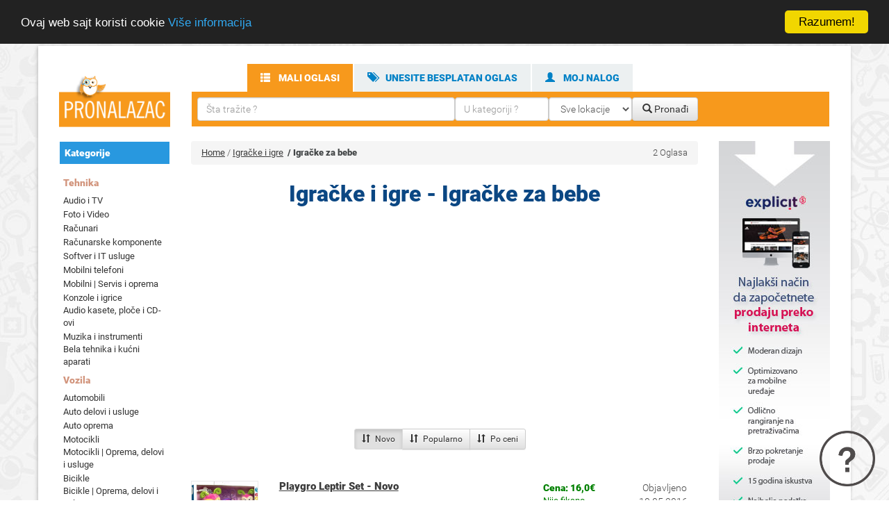

--- FILE ---
content_type: text/html; charset=UTF-8
request_url: http://www.pronalazac.com/subcategory--igracke-za-bebe
body_size: 6955
content:
<!doctype html>
<html lang="sr-RS">
<head>
	<meta charset="utf-8">
	<title>Igračke i igre - Igračke za bebe prodaja - oglasi novo</title>
	<meta name="description" content="Igračke i igre - Igračke za bebe"/>
	<meta name="keywords" content="Igračke za bebe, Igračke i igre"/>
	
	<link rel="prerender prefetch" href="http://www.pronalazac.com/subcategory--igracke-za-bebe">
	<link rel="icon" type="image/png" href="http://www.pronalazac.com/img/favicon.png" />
	<link rel="canonical" href="http://www.pronalazac.com/subcategory--igracke-za-bebe" />
	<meta name="author" content="Explicit Design" />
	<meta name="viewport" content="width=device-width,minimum-scale=1,initial-scale=1">
	<meta http-equiv="X-UA-Compatible" content="IE=edge">
	<link href="/css/bootstrap.css" rel="stylesheet" media="screen" />
	<link href="/css/bootstrap-theme.css" rel="stylesheet" media="screen" />
	<link href="/custom.css" rel="stylesheet" />
	
	<meta property="og:type" content="activity" />
	<meta property="og:title" content="Igračke i igre - Igračke za bebe" />
	<meta property="og:description" content="Igračke i igre - Igračke za bebe" />
	<meta property="og:image" content="http://www.pronalazac.com" />
	<meta property="og:url" content="http://www.pronalazac.com/subcategory--igracke-za-bebe" />
	<meta property="og:site_name" content="pronalazac.com" />
	
	<script type="text/javascript">
	    window.cookieconsent_options = {"message":"Ovaj web sajt koristi cookie","dismiss":"Razumem!","learnMore":"Više informacija","link":"/page--pravila","theme":"dark-top"};
	</script>
	<script type="text/javascript" src="/js/cookieconsent.min.js"></script>
</head>
<body>


<div class="container wrapper">

 
<div class="row header">

<div class="col-md-2 logo">
	<a href="http://www.pronalazac.com" title="Besplatni mali oglasi"><img src="/img/logo.png" alt="Besplatni mali oglasi" /></a>
</div> <!-- .md2 -->


<div class="col-md-10">
<div class="clearfix"></div>
<nav class="navbar navbar-default">

	<div class="navbar-header">
		<button type="button" class="navbar-toggle collapsed" data-toggle="collapse" data-target="#main_menu" aria-expanded="false">
			<span class="sr-only">Glavni meni i pretraga</span>
			<span class="icon-bar"></span>
			<span class="icon-bar"></span>
			<span class="icon-bar"></span>
		</button>
		<a class="navbar-brand visible-xs" href="#">Glavni meni i pretraga</a>
	</div>

	<div class="collapse navbar-collapse" id="main_menu">
		<div class="top-menu">
			<a href="/"><div class="home selected"><span class="glyphicon glyphicon-th-list"></span>MALI OGLASI</div></a>
			<a href="/insert-ad.php"><div class="insert-ad "><span class="glyphicon glyphicon-tags"></span>UNESITE BESPLATAN OGLAS</div></a>
			<a href="/user-login.php"><div class="myaccount "><span class="glyphicon glyphicon-user"></span>MOJ NALOG </div></a>
		</div>
		<div class="clearfix"></div>

		<div class="search">
		
			<form action="/search-results.php" method="get" name="searchform">
			
				<input type="text" class="form-control word" placeholder="Šta tražite ?" name="search">
				
				<input type="text" class="form-control category" id="autocomplete" name="category" placeholder="U kategoriji ?" />
				
				<!--
				<select class="form-control category" data-placeholder="Sve kategorije" tabindex="2" name="category">
					<option value="">Sve kategorije</option>
						<option value="1048">Alat > Akumulatorske šrafilice</option>
						<option value="1056">Alat > Alat za farbanje i poliranje</option>
						<option value="885">Zdravstvo > Stomatološka oprema</option>
						<option value="881">Zdravstvo > Stomatološke ordinacije</option>
				</select>
				-->
				
				<select class="form-control location" name="mesto">
					<option value="" selected>Sve lokacije</option>
					<optgroup label="Srbija">
						<option value="996">Ada</option>
						<option value="887">Aleksandrovac</option>
						<option value="988">Aleksinac</option>
						<option value="827">Apatin</option>
						<option value="22">Aranđelovac</option>
						<option value="926">Arilje</option>
						<option value="997">Azanja</option>
						<option value="998">Babušnica</option>
						<option value="999">Bač</option>
						<option value="432">Bačka Palanka</option>
						<option value="820">Bačka Topola</option>
						<option value="836">Bački Petrovac</option>
						<option value="1000">Bačko Petrovo Selo</option>
						<option value="408">Bajina Bašta</option>
						<option value="1001">Banatski Karlovac</option>
						<option value="1002">Banatsko Novo Selo</option>
						<option value="32">Banja Koviljača</option>
						<option value="806">Banja Vrdnik</option>
						<option value="51">Banja Vrujci</option>
						<option value="1003">Barajevo</option>
						<option value="823">Barič</option>
						<option value="921">Batajnica</option>
						<option value="1004">Batočina</option>
						<option value="633">Bečej</option>
						<option value="643">Bela Crkva</option>
						<option value="948">Bela Palanka</option>
						<option value="1005">Beočin</option>
						<option value="3">Beograd</option>
						<option value="1006">Beška</option>
						<option value="826">Blace</option>
						<option value="1007">Bogatić</option>
						<option value="1008">Bojnik</option>
						<option value="23">Bor</option>
						<option value="1009">Borča</option>
						<option value="1010">Bosilegrad</option>
						<option value="831">Brus</option>
						<option value="1011">Bujanovac</option>
						<option value="24">Čačak</option>
						<option value="841">Čelarevo</option>
						<option value="967">Čenta</option>
						<option value="1012">Ćićevac</option>
						<option value="1013">Crvenka</option>
						<option value="910">Ćuprija</option>
						<option value="1014">Čurug</option>
						<option value="25">Despotovac</option>
						<option value="993">Dimitrovgrad</option>
						<option value="41">Divčibare</option>
						<option value="854">Dobanovci</option>
						<option value="1015">Doljevac</option>
						<option value="939">Dolovo</option>
						<option value="313">Donji Milanovac</option>
						<option value="1016">Feketić</option>
						<option value="312">Fruška Gora</option>
						<option value="1017">Futog</option>
						<option value="314">Gornji Milanovac</option>
						<option value="918">Horgoš</option>
						<option value="431">Inđija</option>
						<option value="1018">Irig</option>
						<option value="26">Ivanjica</option>
						<option value="27">Jagodina</option>
						<option value="1019">Kać</option>
						<option value="1020">Kačarevo</option>
						<option value="1021">Kanjiža</option>
						<option value="52">Kikinda</option>
						<option value="44">Kladovo</option>
						<option value="969">Klenak</option>
						<option value="942">Kljajićevo</option>
						<option value="1022">Knić</option>
						<option value="21">Knjaževac</option>
						<option value="879">Koceljeva</option>
						<option value="5">Kopaonik</option>
						<option value="974">Kopaonik</option>
						<option value="846">Kosjerić</option>
						<option value="426">Kosovska Mitrovica</option>
						<option value="915">Kostolac</option>
						<option value="840">Kovačica</option>
						<option value="1023">Kovilj</option>
						<option value="818">Kovin</option>
						<option value="28">Kragujevac</option>
						<option value="29">Kraljevo</option>
						<option value="943">Krčedin</option>
						<option value="866">Krupanj</option>
						<option value="30">Kruševac</option>
						<option value="1024">Kučevo</option>
						<option value="936">Kula</option>
						<option value="991">Kuršumlija</option>
						<option value="1025">Kusadak</option>
						<option value="861">Lajkovac</option>
						<option value="990">Lapovo</option>
						<option value="563">Lazarevac</option>
						<option value="1026">Lebane</option>
						<option value="1027">Leposavić</option>
						<option value="50">Leskovac</option>
						<option value="825">Ljig</option>
						<option value="31">Ljubovija</option>
						<option value="569">Loznica</option>
						<option value="1028">Lučani </option>
						<option value="819">Majdanpek</option>
						<option value="833">Mali Iđoš</option>
						<option value="1029">Mali Zvornik</option>
						<option value="1030">Melenci</option>
						<option value="867">Mionica</option>
						<option value="564">Mladenovac</option>
						<option value="1031">Mol</option>
						<option value="17">Negotin</option>
						<option value="9">Niš</option>
						<option value="634">Niška banja</option>
						<option value="992">Nova Crnja</option>
						<option value="935">Nova Pazova</option>
						<option value="989">Nova Varoš</option>
						<option value="930">Novi Banovci</option>
						<option value="924">Novi Bečej</option>
						<option value="1032">Novi Kneževac</option>
						<option value="40">Novi Pazar</option>
						<option value="6">Novi Sad</option>
						<option value="309">Obrenovac</option>
						<option value="995">Odžaci</option>
						<option value="849">Padinska Skela</option>
						<option value="895">Palić</option>
						<option value="410">Palićko jezero</option>
						<option value="308">Pančevo</option>
						<option value="874">Paraćin</option>
						<option value="427">Peć</option>
						<option value="880">Petrovac na Mlavi</option>
						<option value="822">Petrovaradin</option>
						<option value="33">Pirot</option>
						<option value="1033">Plandište</option>
						<option value="1034">Pojate</option>
						<option value="11">Požarevac</option>
						<option value="315">Požega</option>
						<option value="916">Preševo</option>
						<option value="803">Priboj i Pribojska banja</option>
						<option value="814">Prijepolje</option>
						<option value="428">Priština</option>
						<option value="435">Prizren</option>
						<option value="828">Prokuplje</option>
						<option value="39">Prolom Banja</option>
						<option value="1035">Pukovac</option>
						<option value="1050">Rača</option>
						<option value="316">Raška</option>
						<option value="1036">Ražanj</option>
						<option value="805">Ribarska banja</option>
						<option value="425">Ruma</option>
						<option value="838">Rumenka</option>
						<option value="1037">Ruski Krstur</option>
						<option value="10">Šabac</option>
						<option value="920">Senta</option>
						<option value="1038">Sevojno</option>
						<option value="42">Šid</option>
						<option value="804">Sijarinska banja</option>
						<option value="966">Šimanovci</option>
						<option value="1039">Sivac</option>
						<option value="34">Sjenica</option>
						<option value="815">Slatina</option>
						<option value="35">Smederevo</option>
						<option value="853">Smederevska Palanka</option>
						<option value="16">Soko banja</option>
						<option value="36">Sombor</option>
						<option value="832">Sopot</option>
						<option value="1040">Srbobran</option>
						<option value="43">Srebrno jezero</option>
						<option value="870">Sremčica</option>
						<option value="1041">Sremska Kamenica</option>
						<option value="53">Sremska Mitrovica</option>
						<option value="311">Sremski Karlovci</option>
						<option value="830">Stalać</option>
						<option value="821">Stara Pazova</option>
						<option value="848">Stepojevac</option>
						<option value="8">Subotica</option>
						<option value="884">Surčin </option>
						<option value="1048">Surdulica</option>
						<option value="773">Svilajnac</option>
						<option value="1049">Svrljig</option>
						<option value="13">Tara</option>
						<option value="1042">Temerin</option>
						<option value="817">Titel</option>
						<option value="434">Topola</option>
						<option value="871">Trstenik</option>
						<option value="1043">Tutin </option>
						<option value="946">Ub</option>
						<option value="816">Umka</option>
						<option value="4">Užice</option>
						<option value="7">Valjevo</option>
						<option value="1044">Varvarin</option>
						<option value="885">Velika Plana</option>
						<option value="409">Veliko Gradište</option>
						<option value="1045">Veternik</option>
						<option value="1046">Vinča</option>
						<option value="944">Vladičin Han</option>
						<option value="847">Vlasotince</option>
						<option value="37">Vranje</option>
						<option value="433">Vrbas</option>
						<option value="824">Vrčin</option>
						<option value="15">Vrnjačka Banja</option>
						<option value="19">Vršac</option>
						<option value="1047">Žabalj</option>
						<option value="38">Zaječar</option>
						<option value="20">Zlatar</option>
						<option value="12">Zlatibor</option>
						<option value="18">Zrenjanin</option>
					</optgroup>
				</select>
				
				<button type="submit" class="btn btn-default"><span class="glyphicon glyphicon-search"></span> Pronađi</button><div class="clearfix"></div>
			
			</form>
		
		</div>  <!-- .search -->

	</div> <!-- #main_menu -->

</nav>
</div> <!-- .md10 -->

</div> <!-- .row header -->

<div class="row sub-category">

<div class="col-md-2 left-menu">
	
<nav class="navbar navbar-default">
	<div class="navbar-header">
		<button type="button" class="navbar-toggle collapsed" data-toggle="collapse" data-target="#menu_category" aria-expanded="false">
		<span class="sr-only">Prikaži sve kategorije</span>
		<span class="icon-bar"></span>
		<span class="icon-bar"></span>
		<span class="icon-bar"></span>
		</button>
		<a class="navbar-brand visible-xs" href="#">Prikaži sve kategorije</a>
	</div>

	<div class="collapse navbar-collapse" id="menu_category">
		<p>Kategorije</p>
		<ul class="nav">
			
			<li class="type-naziv"><b>Tehnika</b></li>
			<li><a href="/category--audio-tv-i-video" title="Audio, TV i Video">Audio i TV</a></li>
			<li><a href="/category--foto-i-video" title="Foto i Video">Foto i Video</a></li>
			<li><a href="/category--racunari" title="Računari">Računari</a></li>
			<li><a href="/category--racunarske-komponente" title="Računarske komponente">Računarske komponente</a></li>
			<li><a href="/category--softver-i-usluge" title="Softver i usluge">Softver i IT usluge</a></li>
			<li><a href="/category--mobilni-telefoni" title="Mobilni telefoni">Mobilni telefoni</a></li>
			<li><a href="/category--mobilni-servis-i-oprema" title="Mobilni | Servis i oprema">Mobilni | Servis i oprema</a></li>
			<li><a href="/category--konzole-i-igrice" title="Konzole i igrice">Konzole i igrice</a></li>
			<li><a href="/category--audio-cd-kasete-vinil" title="Audio kasete, ploče i CD-ovi">Audio kasete, ploče i CD-ovi</a></li>
			<li><a href="/category--muzika-i-instrumenti" title="Muzika i instrumenti">Muzika i instrumenti</a></li>
			<li><a href="/category--bela-tehnika-i-kucni-aparati" title="Bela tehnika i kućni aparati">Bela tehnika i kućni aparati</a></li>
			
			<li class="type-naziv"><b>Vozila</b></li>
			<li><a href="/category--automobili" title="Automobili">Automobili</a></li>
			<li><a href="/category--auto-delovi-i-usluge" title="Auto delovi I usluge">Auto delovi i usluge</a></li>
			<li><a href="/category--auto-oprema" title="Auto oprema">Auto oprema</a></li>
			<li><a href="/category--motocikli" title="Motocikli">Motocikli</a></li>
			<li><a href="/category--motocikli-oprema-i-delovi" title="Motocikli | Oprema, delovi i usluge">Motocikli | Oprema, delovi i usluge</a></li>
			<li><a href="/category--bicikle" title="Bicikle">Bicikle</a></li>
			<li><a href="/category--bicikle-oprema-i-delovi" title="Bicikle | Oprema, delovi i usluge">Bicikle | Oprema, delovi i usluge</a></li>
			<li><a href="/category--plovni-objekti" title="Plovni objekti">Plovni objekti</a></li>
			
			<li class="type-naziv"><b>Nekretnine i opremanje</b></li>
			<li><a href="/category--nekretnine-izdavanje" title="Nekretnine | Izdavanje">Nekretnine | Izdavanje</a></li>
			<li><a href="/category--nekretnine-prodaja" title="Nekretnine | Prodaja">Nekretnine | Prodaja</a></li>
			<li><a href="/category--uredjenje-kuce" title="Uređenje kuće">Uređenje kuće</a></li>
			<li><a href="/category--kuca-dvoriste-i-basta" title="Kuća dvorište i bašta">Stvari za kuću, dvorište i baštu</a></li>
			<li><a href="/category--namestaj" title="Nameštaj">Nameštaj</a></li>
			<li><a href="/category--gradjevinarstvo" title="Građevinarstvo">Građevinarstvo</a></li>
			<li><a href="/category--majstori-i-zanatlije" title="Majstori i zanatlije">Majstori i zanatlije</a></li>
			
			<li class="type-naziv"><b>Garderoba / Obuća / Moda</b></li>
			<li><a href="/category--garderoba-zenska" title="Garderoba | Ženska">Garderoba | Ženska</a></li>
			<li><a href="/category--obuca-zenska" title="Obuća | Ženska">Obuća | Ženska</a></li>
			<li><a href="/category--garderoba-muska" title="Garderoba | Muška">Garderoba | Muška</a></li>
			<li><a href="/category--obuca-muska" title="Obuća | Muška">Obuća | Muška</a></li>
			<li><a href="/category--decija-obuca" title="Dečija obuća">Dečija obuća</a></li>
			<li><a href="/category--decija-odeca" title="Dečija odeća">Dečija garderoba</a></li>
			<li><a href="/category--bebi-oprema" title="Bebi oprema">Bebi oprema</a></li>
			<li><a href="/category--nakit-satovi-i-dragocenosti" title="Nakit, satovi i dragocenosti">Nakit, satovi i dragocenosti</a></li>
			<li><a href="/category--torbe-novcanici-i-asesoari" title="Torbe novčanici i asesoar">Torbe, novčanici i asesoar</a></li>
			<li><a href="/category--kozmetika-i-parfemi" title="Kozmetika i parfemi">Kozmetika i parfemi</a></li>
			
			<li class="type-naziv"><b>Posao</b></li>
			<li><a href="/category--ponuda-poslova" title="Ponuda poslova">Ponuda poslova</a></li>
			<li><a href="/category--poducavanje" title="Podučavanje">Podučavanje / Časovi</a></li>
			
			<li class="type-naziv"><b>Zdravlje</b></li>
			<li><a href="/category--zdravstvo" title="Zdravstvo">Zdravstvo</a></li>
			<li><a href="/category--cuvanje-i-nega" title="Čuvanje i nega">Čuvanje i nega</a></li>
			
			<li class="type-naziv"><b>Oprema</b></li>
			<li><a href="/category--poslovanje" title="Poslovanje">Usluge firmi</a></li>
			<li><a href="/category--oprema-za-poslovanje" title="Oprema za poslovanje">Oprema za poslovanje</a></li>
			<li><a href="/category--oprema-za-ugostiteljstvo" title="Oprema za ugostiteljstvo">Oprema za ugostiteljstvo</a></li>
			<li><a href="/category--industrijska-oprema" title="Industrijska oprema">Industrijska oprema</a></li>
			<li><a href="/category--poljoprivreda" title="Poljoprivreda">Poljoprivreda</a></li>
			<li><a href="/category--alat" title="Alat">Alati</a></li>
			
			<li class="type-naziv"><b>Zabava</b></li>
			<li><a href="/category--kucni-ljubimci" title="Kućni ljubimci">Kućni ljubimci</a></li>
			<li><a href="/category--lov-i-ribolov" title="Lov i ribolov">Lov i ribolov</a></li>
			<li><a href="/category--sportska-i-hobi-oprema" title="Sportska i hobi oprema">Sportska i hobi oprema</a></li>
			<li><a href="/category--igracke-i-igre" title="Igračke i igre">Igračke i igre</a></li>
			<li><a href="/category--knjige" title="Knjige">Knjige</a></li>
			<li><a href="/category--kolekcionarstvo" title="Kolekcionarstvo">Kolekcionarstvo</a></li>
			<li><a href="/category--turizam" title="Turizam">Turizam</a></li>
			<li><a href="/category--wellness" title="Wellness">Wellness</a></li>
			<li><a href="/category--dogadjaji-i-izlasci" title="Događaji i izlasci">Događaji i izlasci</a></li>
			<li><a href="/category--licni-oglasi-i-upoznavanje" title="Lični oglasi i upoznavanje">Lični oglasi i upoznavanje</a></li>
			<li><a href="/category--erotika" title="Erotika">Erotika</a></li>
			
		</ul>
	</div>
</nav>
</div> <!-- .col-md-2 -->


 


<div class="col-md-8">
<div class="row">

<div class="col-md-12">
	<ol class="breadcrumb">
		<li><a href="/">Home</a> / </li>
		<li><a href="/category--igracke-i-igre">Igračke i igre</a></li>
		<li><h1 class="sub-category-heading">Igračke za bebe</h1></li>
		<li class="ads-no">2 Oglasa</li>
	</ol>
	<p class="naslov">Igračke i igre - Igračke za bebe</p>
	<br />
</div> <!-- .col-md-12 breadcrumb -->


	<div class="clearfix"></div>


<div class="col-md-12 ads1">

<script async src="//pagead2.googlesyndication.com/pagead/js/adsbygoogle.js"></script>
<!-- PRO-responsive -->
<ins class="adsbygoogle"
     style="display:block"
     data-ad-client="ca-pub-1341385556762715"
     data-ad-slot="6230893642"
     data-ad-format="auto"></ins>
<script>
(adsbygoogle = window.adsbygoogle || []).push({});
</script><div class="btn-group sorting">
		<a data-toggle="tooltip" data-placement="top" href="http://www.pronalazac.com/subcategory--igracke-za-bebe" class="btn btn-default btn-sm active" title="Sortiraj po starosti"> <span class="glyphicon glyphicon-sort"></span>Novo</a>
		<a data-toggle="tooltip" data-placement="top" href="http://www.pronalazac.com/subcategory--igracke-za-bebe_popularno" class="btn btn-default btn-sm" title="Sortiraj po popularnosti"> <span class="glyphicon glyphicon-sort"></span>Popularno</a>
		<a data-toggle="tooltip" data-placement="top" href="http://www.pronalazac.com/subcategory--igracke-za-bebe_cene" class="btn btn-default btn-sm" title="Sortiraj po ceni"><span class="glyphicon glyphicon-sort"></span>Po ceni</a>
	</div>
	<div class="clearfix"></div>
</div> <!-- .col-md-12 ads -->



<div class="col-md-12 one-product"> <!-- START one product -->
	<div class="row ">
		<div class="col-md-2">
			<a href="/ad--playgro-leptir-set-novo"><img src="/fajlovi/user_ads/2016/05/thumbnail/gfdgfd_jN75ao80Vt.jpg" class="photo" /></a>
		</div>
		<div class="col-md-6">
			<a href="/ad--playgro-leptir-set-novo"><h3>Playgro leptir set - novo</h3></a>
			<div class="descriprion">PLAYGRO LEPTIR SET
Leptir set sa 4 razvojne igračke u jednom fantastičnom pakovanju! Set pruža neogra</div>
			<div class="location">Lokacija: Beograd <span class="glyphicon glyphicon-map-marker" aria-hidden="true"></span></div>
		</div>
		<div class="col-md-2">
			<div class="price">Cena: 16,0&euro;<div class="price-other">Nije fiksno</div></div>
			<div class="price-status">Stanje: Novo</div>
		</div>
		<div class="col-md-2">
			<div class="published">Objavljeno</div>
			<div class="published-date">10.05.2016.</div>
			<div class="follow-featured" data-toggle="tooltip" data-placement="top" title="Dodaj u omiljene">
				<input id="checkbox16962" class="icon-checkbox" type="checkbox" value="16962"  />
				<label for="checkbox16962">
					<span class="glyphicon glyphicon-heart-empty unchecked"></span>
					<span class="glyphicon glyphicon-heart checked"></span>
				</label>
			</div>
		</div>
	</div> <!-- .row one product -->
	<hr class="line">
</div> <!-- .col-md-12 END one product -->

<div class="col-md-12 one-product"> <!-- START one product -->
	<div class="row ">
		<div class="col-md-2">
			<a href="/ad--kupite-vozacku-dozvolu-online-9"><img src="/fajlovi/user_ads/2023/07/thumbnail/IMG-20230603-WA0006.jpg" class="photo" /></a>
		</div>
		<div class="col-md-6">
			<a href="/ad--kupite-vozacku-dozvolu-online-9"><h3>Kupite vozačku dozvolu online.</h3></a>
			<div class="descriprion">.  .  .  Kupite vozačku dozvolu online .  .  . 
Kupite registrovanu i važeću vozačku dozvolu,  bez i</div>
			<div class="location">Lokacija: Aleksinac <span class="glyphicon glyphicon-map-marker" aria-hidden="true"></span></div>
		</div>
		<div class="col-md-2">
			<div class="price">Cena: 1.000,0&euro;<div class="price-other">Nije fiksno</div></div>
			<div class="price-status"></div>
		</div>
		<div class="col-md-2">
			<div class="published">Objavljeno</div>
			<div class="published-date">10.07.2023.</div>
			<div class="follow-featured" data-toggle="tooltip" data-placement="top" title="Dodaj u omiljene">
				<input id="checkbox27678" class="icon-checkbox" type="checkbox" value="27678"  />
				<label for="checkbox27678">
					<span class="glyphicon glyphicon-heart-empty unchecked"></span>
					<span class="glyphicon glyphicon-heart checked"></span>
				</label>
			</div>
		</div>
	</div> <!-- .row one product -->
	<hr class="line">
</div> <!-- .col-md-12 END one product -->

<div class="col-md-12 ads3">
	<script async src="https://pagead2.googlesyndication.com/pagead/js/adsbygoogle.js?client=ca-pub-1341385556762715"
     crossorigin="anonymous"></script>
<!-- PRO-336 -->
<ins class="adsbygoogle"
     style="display:block"
     data-ad-client="ca-pub-1341385556762715"
     data-ad-slot="4754160444"
     data-ad-format="auto"></ins>
<script>
     (adsbygoogle = window.adsbygoogle || []).push({});
</script>	<div class="clearfix"></div>
</div> <!-- .col-md-12 ads -->

<!-- Pagination start -->
<center>
<nav>
  <ul class="pagination">
<li class="disabled"><a href="#" aria-label="Previous"><span aria-hidden="true">&laquo;</span></a></li>
  	<li class="disabled"><a href="#" aria-label="Previous"><span aria-hidden="true">&lsaquo;</span></a></li><li class="active"><a href="http://www.pronalazac.com/subcategory--igracke-za-bebe">1</a></li> 
</ul>
</nav>
</center>
<!-- Pagination end -->

</div> <!-- .row category-sub -->
</div> <!-- .col-md-8 category-sub -->



<div class="col-md-2 right-menu">
	
	<a href="https://explicit.rs" target="_blank" title="izrada internet prodavnice"><img src="/img/izrada-internet-prodavnice.jpg" alt="izrada internet prodavnice" /></a>
	<br><br>
	<a href="https://spenderella.rs/shop/category_verenicko-prstenje!materijal-1_belo-zlato-1" title="verenicki prsten belo zlato">Verenicki prsten belo zlato</a>
	<br /><br />
	</div> <!-- .col-md-2 -->

</div> <!-- .row -->

</div> <!-- .container.sve -->


<footer class="container footer">
		<div class="row">
			<div class="col-md-8">
				<ul>
					<li><a href="/">Početna</a></li>
					<li><a href="/page--kako-bezbedno-trgovati">Kako bezbedno trgovati</a></li>
					<li><a href="/page--oglasavanje">Oglašavanje</a></li>
					<li><a href="/page--pravila">Pravila korišćenja i politika privatnosti</a></li>
					<li><a href="/page--udaljenost-beograd-zlatibor-km-milos-veliki">Udaljenost</a></li>
					<li><a href="/page--kontakt">Kontakt</a></li>
				</ul>
			</div>
			
			<div class="col-md-4 text-right">
				<ul>
					<li><a href="https://www.facebook.com/pronalazaccom/" target="_blank">Facebook</a></li>
					<li><a href="" target="_blank">Google+</a></li>
				</ul>
			</div>
			
			<div class="clearfix"></div><div class="linija"></div><div class="clearfix"></div>
			
			<div class="col-md-8">
				<a href="http://www.explicitdesign.org" target="_blank">Explicit design</a> | Copyright © 2016. besplatni mali oglasi pronalazac.com
			</div>
			
			<div class="col-md-4 text-right">
				<a href="#">Na vrh <span class="glyphicon glyphicon-triangle-top"></span></a>
			</div>
		</div> <!-- .row -->
		<div class="bottom-help" data-toggle="tooltip" data-placement="left" title="Imate pitanje ili sugestiju?">
			<a href="/page--kontakt"><img src="/img/help.png" alt="Pomoc" /></a>
		</div>
</footer>

<script src="/js/jquery-2.1.0.min.js" type="text/javascript"></script>
<script src="//code.jquery.com/ui/1.12.0/jquery-ui.js"></script>
<script src="/js/bootstrap.js"></script>
<script src="/js/chosen.jquery.js"></script>
<script src="/js/js.cookie.js"></script>
<script src="/js/custom.js" type="text/javascript"></script>

<div id="fb-root"></div>

<script>
  (function(i,s,o,g,r,a,m){i['GoogleAnalyticsObject']=r;i[r]=i[r]||function(){
  (i[r].q=i[r].q||[]).push(arguments)},i[r].l=1*new Date();a=s.createElement(o),
  m=s.getElementsByTagName(o)[0];a.async=1;a.src=g;m.parentNode.insertBefore(a,m)
  })(window,document,'script','//www.google-analytics.com/analytics.js','ga');
  ga('create', 'UA-74596010-1', 'auto');
  ga('send', 'pageview');
</script>

</body>
</html>

--- FILE ---
content_type: text/html; charset=utf-8
request_url: https://www.google.com/recaptcha/api2/aframe
body_size: 267
content:
<!DOCTYPE HTML><html><head><meta http-equiv="content-type" content="text/html; charset=UTF-8"></head><body><script nonce="Dhj72Nu4TXjPhEj-e-Qu-A">/** Anti-fraud and anti-abuse applications only. See google.com/recaptcha */ try{var clients={'sodar':'https://pagead2.googlesyndication.com/pagead/sodar?'};window.addEventListener("message",function(a){try{if(a.source===window.parent){var b=JSON.parse(a.data);var c=clients[b['id']];if(c){var d=document.createElement('img');d.src=c+b['params']+'&rc='+(localStorage.getItem("rc::a")?sessionStorage.getItem("rc::b"):"");window.document.body.appendChild(d);sessionStorage.setItem("rc::e",parseInt(sessionStorage.getItem("rc::e")||0)+1);localStorage.setItem("rc::h",'1767915567661');}}}catch(b){}});window.parent.postMessage("_grecaptcha_ready", "*");}catch(b){}</script></body></html>

--- FILE ---
content_type: text/css
request_url: http://www.pronalazac.com/custom.css
body_size: 5963
content:
/* Custom CSS */

html { margin: 0px; padding: 0px; }
body {background-color: #fcfcfc; background: url(/img/bg.jpg) repeat; font-family:"Roboto",sans-serif; font-size: 14px; color: #4B4B4B; font-weight: 300; }
body.adminhtml {background: none !important; background-image:none !important;}

a { color: #3B3B3B; text-decoration: underline; font-weight: 400;}
a:hover, a:focus { color: #636363; text-decoration: underline; }
h2 {font-weight: 700; font-size:2.5em;}
img {max-width:100%}
.wrapper {background: #FFF none repeat scroll 0% 0%;margin: 0px auto;padding: 25px 30px 30px 30px; -webkit-box-shadow: -1px 1px 5px 0px rgba(186,186,186,1); -moz-box-shadow: -1px 1px 5px 0px rgba(186,186,186,1); box-shadow: -1px 1px 5px 0px rgba(186,186,186,1);}

.breadcrumb .active {text-transform: lowercase;}
.breadcrumb .active::first-letter {text-transform: uppercase;}
.breadcrumb, .breadcrumb a {font-size:13px;}
.sub-category .breadcrumb > li + li::before {content: unset;}
.breadcrumb h1.sub-category-heading {font-size: 13px; margin: 0px 0px 0px 3px; padding: 0px; color: #444748; font-weight: 900;}
.breadcrumb h1.sub-category-heading::before {content: "/ ";}
.breadcrumb .ads-no {float:right}
.breadcrumb > li + li::before { content: ""; padding: 0px;}

.hide {display:none;}
.required-label {color:red;}

a.btn {text-decoration:none;}
.bottom-help {position: fixed; bottom: 20px; right: 20px; width: 80px;}

/* autosuggest */
a.ui-menu-item-wrapper {font-size:15px; text-decoration:none; color:#666; text-transform: capitalize;}
.ui-corner-all { -moz-border-radius: 0; -webkit-border-radius: 0; border-radius: 0; }
.ui-menu { border: 1px solid lightgray; background-color: #f5f5f5; font-size: 15px; width:300px; max-height:300px; overflow:auto; list-style-type: none; margin: 0px; padding: 5px;}
.ui-menu .ui-menu-item:hover { display: block; text-decoration: none; color: #3D3D3D; cursor: pointer; background-color: lightgray; background-image: none; border: 1px solid lightgray; }
.ui-widget-content .ui-state-hover, .ui-widget-content .ui-state-focus { border: 1px solid lightgray; background-image: none; background-color: lightgray; font-weight: bold; color: #3D3D3D; }


/* MENU CATEGORY */

#menu_category {margin:0;padding:0;}
#menu_category  ul { list-style-type: none; margin: 0px; padding: 0px;}
.nav > li > a {position: relative;display:inline-block;padding:0 5px; text-decoration: none; color:#333; font-size:13px}
.nav > li > a:hover, .nav > li > a:focus {text-decoration: none;background-color: #eaeaea;padding:0 5px;}
.nav li.active {text-decoration: none;background-color: #eaeaea;}
.type-naziv {margin:7px 0 5px 5px;color: #D2957D;}




/* MAIN MENU */

.header {text-align: center;}
.logo img {max-width:100%;}

.top-menu a {font-weight:900;} 
.home { padding:10px 19px; background-color:#ecf0f1; float:left; margin:0 2px 0 80px; color:#0081c6; } .home:hover { background-color:#ffeac6;}
.insert-ad { padding:10px 19px; background-color:#ecf0f1; float:left; margin-right:2px; color:#0081c6; } .insert-ad:hover { background-color:#ffeac6;}
.myaccount { padding:10px 19px; background-color:#ecf0f1; float:left; color:#0081c6; } .myaccount:hover { background-color:#ffeac6;}
.selected {background-color:#f7991c!important; color:#fff!important;}
.home .glyphicon, .insert-ad .glyphicon, .myaccount .glyphicon {margin-right:12px;}

.got-mail {margin-left:15px;color: #F3812E;}
.gly-spin { -webkit-animation: spin 2s infinite linear; -moz-animation: spin 2s infinite linear; -o-animation: spin 2s infinite linear; animation: spin 2s infinite linear; }
@-moz-keyframes spin {  0% {     -moz-transform: rotate(0deg);   }   100% {     -moz-transform: rotate(359deg);   } }
@-webkit-keyframes spin {   0% {     -webkit-transform: rotate(0deg);   }   100% {     -webkit-transform: rotate(359deg);   } }
@-o-keyframes spin {   0% {     -o-transform: rotate(0deg);   }   100% {     -o-transform: rotate(359deg);   } }
@keyframes spin {   0% {     -webkit-transform: rotate(0deg);     transform: rotate(0deg);   }   100% {     -webkit-transform: rotate(359deg);     transform: rotate(359deg);   } }
.selected .got-mail {margin-left:15px;color: #fff;}


.search {padding:8px; background-color:#f7991c;  width: 100%; }
.search .word { width:371px; float:left;}
.search .category { width:135px; float:left;}
.search .location { width:120px; float:left;}
.search .btn { width:95px; float:left;}

#main_menu {margin:0;padding:0;}
ul.main_menu {list-style-type:none; margin:0; padding:0;}
ul.main_menu li {display:inline-block; margin-right:13px; }
ul.main_menu li a { color:#373435; font-weight:400; text-decoration: none;}
.nav.main_menu li a:hover, .nav.main_menu li a:focus {}





/* FOOTER */

.footer {margin-bottom:20px; padding: 20px 0px; color: #393A3B; font-size:14px; }
.footer .linija {border-top:1px solid #D1D1D1; margin:15px!important}

.footer ul {list-style-type:none; margin:0; padding:0 0 0 0;}
.footer ul li {display:inline-block; margin-right:13px; }
.footer ul li:last-child {margin-right:0px; }
.footer ul li a { color:#373435; font-weight:400; text-decoration:none;}

.footer a { color:#373435; font-weight:400; text-decoration:none;}

/* HOME */


.home-page p.naslov {font-size: 36px; margin: 0px 0px 20px; color: #0B4783; text-align: center;}
.home-page h2, .home-page  h2 a{font-size:18px;margin: 0;color:#165A95; font-weight: 900;-moz-text-decoration-style: wavy; -webkit-text-decoration-style: wavy; text-decoration-style: wavy;}
.home-page h2 {color:#D4D4D4;}
.home-page h2 a:hover {color:#23527C;}
.home-page .ads1 {margin:15px 0; text-align:center}
.home-page .ads2 {margin-top:15px; text-align:center}
.home-page .price-home {float:right}
.home-page .price-home::before {content: "(";}
.home-page .price-home::after {content: ")";}
.home-page ul {list-style-type:none; margin:0; padding:15px 0;}
.home-page ul li { }
.home-page ul li a { color:#373435; font-weight:400; }

.featured-home {position: relative;padding-bottom: 23px;}
.featured-home-title {font-size: 13px; padding: 5px 9px; background-color: #2898DF; position: absolute; top: 0; color: #fff;}


/* CATEGORY */

.category p.naslov {font-size:48px;margin: 0; color: #0B4783;text-align: center;font-weight: 900;}
.category h2, .category  h2 a{font-size:18px;margin: 0;color:#165A95; font-weight: 900;-moz-text-decoration-style: wavy; -webkit-text-decoration-style: wavy; text-decoration-style: wavy; margin-bottom: 10px;}
.category h2 {color:#D4D4D4;}
.category h2 a:hover {color:#23527C;}
.category .ads1 {margin:15px 0; text-align:center}
.category .ads2 {margin:55px 0 45px 0; text-align:center}
.category .price-home {float:right}
.category .price-home::before {content: "(";}
.category .price-home::after {content: ")";}
.category ul {list-style-type:none; margin:0; padding:15px 0;}
.category ul li { }
.category ul li a { color:#373435; font-weight:400; }

.all-categories {margin-top:15px}
div.all-categories .col-md-6:nth-of-type(2n+1) { clear:both; }
.all-categories .col-md-6 ul li a {display: inline-block;white-space: nowrap; overflow: hidden; text-overflow: ellipsis; -o-text-overflow: ellipsis; width: 75%; }



/* SUB CATEGORY */

.sub-category p.naslov {font-size:32px;margin:0; color: #0B4783;text-align: center;font-weight: 900;}
.sub-category .ads1 {margin-bottom:45px; text-align:center}
.sub-category .ads1 img {max-width:100%}
.sub-category .ads2 {margin:17px 0 26px 0; text-align:center}
.sub-category .ads3 {margin:17px 0; text-align:center}

.btn-group, .btn-group-vertical {display: inherit;}
.sub-category .sorting {margin-top:10px; width: 260px; margin: 15px auto;}
.sub-category .sorting a {text-decoration:none;}
.sub-category .sorting .glyphicon {margin-right:7px;}

.one-product {}
.one-product .colored {background:url(img/featured.png) right bottom no-repeat; background-color: antiquewhite; padding: 15px 0;}
.one-product .line {margin: 10px 0; border-bottom: 1px solid #eaeaea;}
.one-product .photo {max-width:100%; border:1px solid #eaeaea;}
.one-product a h3 {margin-top:0; padding-top:0; font-size:15px; font-weight:900; text-decoration: none;text-transform: capitalize;}
.one-product .descriprion {}
.one-product .location {}
.one-product .price {font-size: 14px!important;}
.one-product .price-other {font-size: 13px;}
.one-product .price-status {font-size: 13px;}
.one-product .published {text-align: center;}
.one-product .published-date {text-align: center;}
.one-product .follow-featured {text-align: center; margin-top:10px; color: #FF4343;font-size: 20px;}

.one-product input[type='checkbox'].icon-checkbox{display:none}
.one-product input[type='checkbox'].icon-checkbox+label .unchecked{display:inline}
.one-product input[type='checkbox'].icon-checkbox+label .checked{display:none}
.one-product input[type='checkbox']:checked.icon-checkbox{display:none}
.one-product input[type='checkbox']:checked.icon-checkbox+label .unchecked{display:none}
.one-product input[type='checkbox']:checked.icon-checkbox+label .checked{display:inline}

.left-menu p {padding: 6px 7px; background-color: #2898DF; color: #fff; font-weight: 900;}


/* ADS page */

h1.ads-title a {margin-bottom: 20px;text-transform: capitalize; font-size: 32px;font-weight: 900;color: #1C4C93;text-decoration: none;}
h2.ads-subttle {font-size: 20px;font-weight: 400;color: #222;}

.price {font-size:22px; font-weight:900; color:green;}
.one-ad .price {font-size:28px; font-weight:900; color:green;margin-top: -8px;}
.price-other {font-size: 13px;font-weight: 400;}

.ad-abow {}
.ad-below {text-align:center; margin:50px 0 70px 0px; }

ul.ads-social .glyphicon {text-align:left; margin-right:10px}
ul.ads-social {list-style-type:none; margin:0; padding:0;}
ul.ads-social li {display:block; padding:5px 12px; background-color:#ededed; color:#373435;border-bottom: 1px solid #fff;}
ul.ads-social li a { font-weight:400; text-decoration: none;}

.ads-social .follow-featured {text-align: center; margin-top:10px; color: #FF4343;font-size: 20px;}
.ads-social .follow-featured .glyphicon {margin:0}
.ads-social input[type='checkbox'].icon-checkbox{display:none}
.ads-social input[type='checkbox'].icon-checkbox+label .unchecked{display:inline}
.ads-social input[type='checkbox'].icon-checkbox+label .checked{display:none}
.ads-social input[type='checkbox']:checked.icon-checkbox{display:none}
.ads-social input[type='checkbox']:checked.icon-checkbox+label .unchecked{display:none}
.ads-social input[type='checkbox']:checked.icon-checkbox+label .checked{display:inline}

ul.ads-social .glyphicon-flag {color:rgb(68, 114, 165);}
ul.ads-social .glyphicon-exclamation-sign {color:#e65131}
ul.ads-social .glyphicon-alert {color:#f7991c}

.ads-social .btn-lg, .btn-group-lg > .btn { border-radius: 1px; }

.icon-fb {width:50px; margin:8px 5px 0 0;}
.icon-go {width:50px; margin:8px 4px 0 0;}
.icon-tw {width:50px; margin:8px 4px 0 0;}
.icon-em {width:50px; margin:8px 0px 0 0;}

.gallery-icon {width:30px; margin:8px 5px 0 0;}
.gallery-icon-last {width:30px; margin:8px 0px 0 0;}

.mini-photo img {max-width:100%;border: 1px solid #eaeaea;}

a.next-previous {background-color:#F47555; color:#fff; padding: 10px 16px; text-decoration: none; line-height: 50px;}
a.next-previous:hover {background-color:#CF411E;}
.next-previous-title {font-size:18px;color: #004A8C;}
.next-previous-img {width: 135px; border: 1px solid #eaeaea; margin-top: 7px;}

.row.gallery img {margin-bottom: 26px;}

#thanks {margin-top:30px;}

#map-canvas {width:100%; height:500px;}

/* Insert ADS */

.one-image {width:100px; margin:10px 10px 10px 0; text-align:center; float:left; }
.one-image img {max-width:100%;}
.one-image img.delete {width: 13px;margin-bottom: 5px;}
.one-image img.last {margin-top: 23px;} 

#tinyeditor {height:150px;}

/* Fix Bootstrap .modal compatibility with jQuery UI Autocomplete,*/
.ui-autocomplete {z-index: 1051 !important;}
.pac-container {background-color: #FFF;z-index: 20;position: fixed;display: inline-block;float: left;}
.modal{z-index: 20;}
.modal-backdrop{z-index: 10;}



/* user home - my ads */

ul.user-menu {list-style-type:none; margin:0; padding:0;}
ul.user-menu li {display:block;background-color:#0081C6; padding:10px;margin-bottom: 1px;}
ul.user-menu li a {color:#fff; font-weight:400; text-decoration: none;}
ul.user-menu li:hover {background-color:#038FDA;}
ul.user-menu li.selected {background-color:#038FDA;}
.user-menu .glyphicon {margin-right:10px}

.user.user-home .glyphicon-remove {color:#fc2c00;}
.user.user-home .glyphicon-star {color:#f7991c;}
.one-product .paid {background:url(img/paid.png) right top no-repeat; padding: 15px 0;}




/* user login / register */

.register {margin-bottom:20px; border: 1px solid rgb(204, 204, 204);}
p.register-title {padding: 16px; color: #fff; background-color: #274E80; font-weight: 900; margin-bottom: 18px;} 

.login {border: 1px solid rgb(204, 204, 204); }
p.login-title {padding: 16px; color: #fff; background-color: #06984A; font-weight: 900; margin-bottom: 18px;} 

.forgot-password {background-color: beige; padding: 10px; margin: 20px 15px;}
.forgot-password p {color: #F00; font-weight: 400; font-size: 18px; margin-top: 13px;}




/* user pay */

.user-pay .payment-type {border: 1px solid #eaeaea;}
.user-pay .payment-type:hover {border: 1px solid #666;}


/* serach results */

a.serach-result-category {padding:5px 10px; margin-right:10px; line-height: 40px; color:#fff; background-color:#2898DF; overflow: hidden; text-overflow: ellipsis; text-decoration:none;}



/* FONTS */

@font-face {
  font-family: 'Roboto';
  font-style: normal;
  font-weight: 300;
  src: local('Roboto Light'), local('Roboto-Light'), url(https://fonts.gstatic.com/s/roboto/v15/Pru33qjShpZSmG3z6VYwnVtXRa8TVwTICgirnJhmVJw.woff2) format('woff2');
}

@font-face {
  font-family: 'Roboto';
  font-style: normal;
  font-weight: 400;
  src: local('Roboto'), local('Roboto-Regular'), url(https://fonts.gstatic.com/s/roboto/v15/fIKu7GwZTy_12XzG_jt8eA.woff2) format('woff2');
}

@font-face {
  font-family: 'Roboto';
  font-style: normal;
  font-weight: 900;
  src: local('Roboto Black'), local('Roboto-Black'), url(https://fonts.gstatic.com/s/roboto/v15/9_7S_tWeGDh5Pq3u05RVkltXRa8TVwTICgirnJhmVJw.woff2) format('woff2');
}



/* BOOTSTRAP FIX */

.navbar-default {background-image: none; background-color: transparent; border-color: transparent; background-repeat: repeat-x; border-radius: 0px; box-shadow: none; }
.navbar-default .navbar-nav > .open > a, .navbar-default .navbar-nav > .active > a { background-image: none; background-repeat: repeat-x; box-shadow: none}
.navbar-default .navbar-nav > .active > a, .navbar-default .navbar-nav > .active > a:hover, .navbar-default .navbar-nav > .active > a:focus { color: #fff; background-color: transparent;}
a.thumbnail:hover, a.thumbnail:focus, a.thumbnail.active { border-color: #FD4700; }

/* END BOOTSTRAP FIX */



/* CHOOSEN */

.chosen-select {
  width: 100%;
}
.chosen-select-deselect {
  width: 100%;
}
.chosen-container {
  display: inline-block;
  font-size: 14px;
  position: relative;
  vertical-align: middle;
}
.chosen-container .chosen-drop {
  background: #ffffff;
  border: 1px solid #cccccc;
  border-bottom-right-radius: 4px;
  border-bottom-left-radius: 4px;
  -webkit-box-shadow: 0 8px 8px rgba(0, 0, 0, .25);
  box-shadow: 0 8px 8px rgba(0, 0, 0, .25);
  margin-top: -1px;
  position: absolute;
  top: 100%;
  left: -9000px;
  z-index: 1060;
}
.chosen-container.chosen-with-drop .chosen-drop {
  left: 0;
  right: 0;
}
.chosen-container .chosen-results {
  color: #555555;
  margin: 0 4px 4px 0;
  max-height: 240px;
  padding: 0 0 0 4px;
  position: relative;
  overflow-x: hidden;
  overflow-y: auto;
  -webkit-overflow-scrolling: touch;
}
.chosen-container .chosen-results li {
  display: none;
  /*line-height: 1.42857143;*/
  list-style: none;
  margin: 0;
  padding: 5px 6px;
}
.chosen-container .chosen-results li em {
  background: #feffde;
  font-style: normal;
}
.chosen-container .chosen-results li.group-result {
  display: list-item;
  cursor: default;
  color: #999;
  font-weight: bold;
}
.chosen-container .chosen-results li.group-option {
  padding-left: 15px;
}
.chosen-container .chosen-results li.active-result {
  cursor: pointer;
  display: list-item;
}
.chosen-container .chosen-results li.highlighted {
  background-color: #111111;
  background-image: none;
  color: white;
}
.chosen-container .chosen-results li.highlighted em {
  background: transparent;
}
.chosen-container .chosen-results li.disabled-result {
  display: list-item;
  color: #777777;
}
.chosen-container .chosen-results .no-results {
  background: #eeeeee;
  display: list-item;
}
.chosen-container .chosen-results-scroll {
  background: white;
  margin: 0 4px;
  position: absolute;
  text-align: center;
  width: 321px;
  z-index: 1;
}
.chosen-container .chosen-results-scroll span {
  display: inline-block;
  height: 1.42857143;
  text-indent: -5000px;
  width: 9px;
}
.chosen-container .chosen-results-scroll-down {
  bottom: 0;
}
.chosen-container .chosen-results-scroll-down span {
  background: url("img/chosen-sprite.png") no-repeat -4px -3px;
}
.chosen-container .chosen-results-scroll-up span {
  background: url("img/chosen-sprite.png") no-repeat -22px -3px;
}
.chosen-container-single .chosen-single {
  background-color: #ffffff;
  -webkit-background-clip: padding-box;
  -moz-background-clip: padding;
  background-clip: padding-box;
  border: 1px solid #cccccc;
  border-top-right-radius: 4px;
  border-top-left-radius: 4px;
  border-bottom-right-radius: 4px;
  border-bottom-left-radius: 4px;
  -webkit-box-shadow: inset 0 1px 1px rgba(0, 0, 0, .075);
  box-shadow: inset 0 1px 1px rgba(0, 0, 0, .075);
  color: #555555;
  display: block;
  /*height: 34px;line-height: 34px;*/
  overflow: hidden;
  padding: 6px 11px;
  position: relative;
  text-decoration: none;
  white-space: nowrap;
}
.chosen-container-single .chosen-single span {
  display: block;
  margin-right: 26px;
  overflow: hidden;
  text-overflow: ellipsis;
  white-space: nowrap;
}
.chosen-container-single .chosen-single abbr {
  background: url("img/chosen-sprite.png") right top no-repeat;
  display: block;
  font-size: 1px;
  height: 10px;
  position: absolute;
  right: 26px;
  top: 12px;
  width: 12px;
}
.chosen-container-single .chosen-single abbr:hover {
  background-position: right -11px;
}
.chosen-container-single .chosen-single.chosen-disabled .chosen-single abbr:hover {
  background-position: right 2px;
}
.chosen-container-single .chosen-single div {
  display: block;
  height: 100%;
  position: absolute;
  top: 0;
  right: 0;
  width: 18px;
}
.chosen-container-single .chosen-single div b {
  background: url("img/chosen-sprite.png") no-repeat 0 8px;
  display: block;
  height: 100%;
  width: 100%;
}
.chosen-container-single .chosen-default {
  color: #777777;
}
.chosen-container-single .chosen-search {
  margin: 0;
  padding: 3px 4px;
  position: relative;
  white-space: nowrap;
  z-index: 1000;
}
.chosen-container-single .chosen-search input[type="text"] {
  background: url("img/chosen-sprite.png") no-repeat 100% -17px, #ffffff;
  border: 1px solid #cccccc;
  border-top-right-radius: 4px;
  border-top-left-radius: 4px;
  border-bottom-right-radius: 4px;
  border-bottom-left-radius: 4px;
  -webkit-box-shadow: inset 0 1px 1px rgba(0, 0, 0, .075);
  box-shadow: inset 0 1px 1px rgba(0, 0, 0, .075);
  margin: 1px 0;
  padding: 4px 20px 4px 4px;
  width: 100%;
}
.chosen-container-single .chosen-drop {
  margin-top: -1px;
  border-bottom-right-radius: 4px;
  border-bottom-left-radius: 4px;
  -webkit-background-clip: padding-box;
  -moz-background-clip: padding;
  background-clip: padding-box;
}
.chosen-container-single-nosearch .chosen-search input {
  position: absolute;
  left: -9000px;
}
.chosen-container-multi .chosen-choices {
  background-color: #ffffff;
  border: 1px solid #cccccc;
  border-top-right-radius: 4px;
  border-top-left-radius: 4px;
  border-bottom-right-radius: 4px;
  border-bottom-left-radius: 4px;
  -webkit-box-shadow: inset 0 1px 1px rgba(0, 0, 0, .075);
  box-shadow: inset 0 1px 1px rgba(0, 0, 0, .075);
  cursor: text;
  height: auto !important;
  height: 1%;
  margin: 0;
  overflow: hidden;
  padding: 0;
  position: relative;
}
.chosen-container-multi .chosen-choices li {
  float: left;
  list-style: none;
}
.chosen-container-multi .chosen-choices .search-field {
  margin: 0;
  padding: 0;
  white-space: nowrap;
}
.chosen-container-multi .chosen-choices .search-field input[type="text"] {
  background: transparent !important;
  border: 0 !important;
  -webkit-box-shadow: none;
  box-shadow: none;
  color: #555555;
  height: 32px;
  margin: 0;
  padding: 4px;
  outline: 0;
}
.chosen-container-multi .chosen-choices .search-field .default {
  color: #999;
}
.chosen-container-multi .chosen-choices .search-choice {
  -webkit-background-clip: padding-box;
  -moz-background-clip: padding;
  background-clip: padding-box;
  background-color: #eeeeee;
  border: 1px solid #cccccc;
  border-top-right-radius: 4px;
  border-top-left-radius: 4px;
  border-bottom-right-radius: 4px;
  border-bottom-left-radius: 4px;
  background-image: -webkit-linear-gradient(top, #ffffff 0%, #eeeeee 100%);
  background-image: -o-linear-gradient(top, #ffffff 0%, #eeeeee 100%);
  background-image: linear-gradient(to bottom, #ffffff 0%, #eeeeee 100%);
  background-repeat: repeat-x;
  filter: progid:DXImageTransform.Microsoft.gradient(startColorstr='#ffffffff', endColorstr='#ffeeeeee', GradientType=0);
  -webkit-box-shadow: inset 0 1px 1px rgba(0, 0, 0, .075);
  box-shadow: inset 0 1px 1px rgba(0, 0, 0, .075);
  color: #333333;
  cursor: default;
  line-height: 13px;
  margin: 6px 0 3px 5px;
  padding: 3px 20px 3px 5px;
  position: relative;
}
.chosen-container-multi .chosen-choices .search-choice .search-choice-close {
  background: url("img/chosen-sprite.png") right top no-repeat;
  display: block;
  font-size: 1px;
  height: 10px;
  position: absolute;
  right: 4px;
  top: 5px;
  width: 12px;
  cursor: pointer;
}
.chosen-container-multi .chosen-choices .search-choice .search-choice-close:hover {
  background-position: right -11px;
}
.chosen-container-multi .chosen-choices .search-choice-focus {
  background: #d4d4d4;
}
.chosen-container-multi .chosen-choices .search-choice-focus .search-choice-close {
  background-position: right -11px;
}
.chosen-container-multi .chosen-results {
  margin: 0 0 0 0;
  padding: 0;
}
.chosen-container-multi .chosen-drop .result-selected {
  display: none;
}
.chosen-container-active .chosen-single {
  border: 1px solid #66afe9;
  -webkit-box-shadow: 0 1px 1px rgba(0, 0, 0, .075) inset, 0 0 8px rgba(82, 168, 236, .6);
  box-shadow: 0 1px 1px rgba(0, 0, 0, .075) inset, 0 0 8px rgba(82, 168, 236, .6);
  -webkit-transition: border linear .2s, box-shadow linear .2s;
  -o-transition: border linear .2s, box-shadow linear .2s;
  transition: border linear .2s, box-shadow linear .2s;
}
.chosen-container-active.chosen-with-drop .chosen-single {
  background-color: #ffffff;
  border: 1px solid #66afe9;
  border-bottom-right-radius: 0;
  border-bottom-left-radius: 0;
  -webkit-box-shadow: 0 1px 1px rgba(0, 0, 0, .075) inset, 0 0 8px rgba(82, 168, 236, .6);
  box-shadow: 0 1px 1px rgba(0, 0, 0, .075) inset, 0 0 8px rgba(82, 168, 236, .6);
  -webkit-transition: border linear .2s, box-shadow linear .2s;
  -o-transition: border linear .2s, box-shadow linear .2s;
  transition: border linear .2s, box-shadow linear .2s;
}
.chosen-container-active.chosen-with-drop .chosen-single div {
  background: transparent;
  border-left: none;
}
.chosen-container-active.chosen-with-drop .chosen-single div b {
  background-position: -17px 15px;
}
.chosen-container-active .chosen-choices {
  border: 1px solid #66afe9;
  border-bottom-right-radius: 0;
  border-bottom-left-radius: 0;
  -webkit-box-shadow: 0 1px 1px rgba(0, 0, 0, .075) inset, 0 0 8px rgba(82, 168, 236, .6);
  box-shadow: 0 1px 1px rgba(0, 0, 0, .075) inset, 0 0 8px rgba(82, 168, 236, .6);
  -webkit-transition: border linear .2s, box-shadow linear .2s;
  -o-transition: border linear .2s, box-shadow linear .2s;
  transition: border linear .2s, box-shadow linear .2s;
}
.chosen-container-active .chosen-choices .search-field input[type="text"] {
  color: #111 !important;
}
.chosen-container-active.chosen-with-drop .chosen-choices {
  border-bottom-right-radius: 0;
  border-bottom-left-radius: 0;
}
.chosen-disabled {
  cursor: default;
  opacity: 0.5 !important;
}
.chosen-disabled .chosen-single {
  cursor: default;
}
.chosen-disabled .chosen-choices .search-choice .search-choice-close {
  cursor: default;
}
.chosen-rtl {
  text-align: right;
}
.chosen-rtl .chosen-single {
  padding: 0 8px 0 0;
  overflow: visible;
}
.chosen-rtl .chosen-single span {
  margin-left: 26px;
  margin-right: 0;
  direction: rtl;
}
.chosen-rtl .chosen-single div {
  left: 7px;
  right: auto;
}
.chosen-rtl .chosen-single abbr {
  left: 26px;
  right: auto;
}
.chosen-rtl .chosen-choices .search-field input[type="text"] {
  direction: rtl;
}
.chosen-rtl .chosen-choices li {
  float: right;
}
.chosen-rtl .chosen-choices .search-choice {
  margin: 6px 5px 3px 0;
  padding: 3px 5px 3px 19px;
}
.chosen-rtl .chosen-choices .search-choice .search-choice-close {
  background-position: right top;
  left: 4px;
  right: auto;
}
.chosen-rtl.chosen-container-single .chosen-results {
  margin: 0 0 4px 4px;
  padding: 0 4px 0 0;
}
.chosen-rtl .chosen-results .group-option {
  padding-left: 0;
  padding-right: 15px;
}
.chosen-rtl.chosen-container-active.chosen-with-drop .chosen-single div {
  border-right: none;
}
.chosen-rtl .chosen-search input[type="text"] {
  background: url("img/chosen-sprite.png") no-repeat -28px -20px, #ffffff;
  direction: rtl;
  padding: 4px 5px 4px 20px;
}



/* END CHOOSEN */


@media only screen and (max-width:1199px) {
.icon-fb {width:38px; margin:8px 5px 0 0;}
.icon-go {width:38px; margin:8px 5px 0 0;}
.icon-tw {width:38px; margin:8px 4px 0 0;}
.icon-em {width:38px; margin:8px 0px 0 0;}
}


@media only screen and (max-width:898px) {

.mini-photo img {margin-bottom:15px}
ul.ads-social {margin-bottom:15px;}
.ads-text {margin-top:15px;}

}


@media only screen and (max-width:968px) {
.search .word { width: 325px; }
}

@media only screen and (max-width:768px) {

/* top menu */

.container.wrapper {padding-top:0px;}
.home {margin: 0 2px 0 0px; width:100%;text-align: left;}
.insert-ad {width:100%;text-align: left;}
.myaccount {width:100%;text-align: left;}
.search .word {width:100%;text-align: left;}
.search .category { width: 34%; }
.search .location { width: 34%; }

.navbar-default {background-image: none; background-color: rgba(230, 230, 230, 0.4); border-color: transparent; background-repeat: repeat-x; border-radius: 0px; box-shadow: none; }
.navbar-brand, .navbar-nav > li > a { text-decoration: none;}
ul.main_menu li {display:block; text-align:center;}
ul.main_menu, #meni_usluge {padding-bottom:15px;}

.wrapper {margin-top:0px; margin-bottom:10px;}

.service .left-menu p.first {margin-top:15px;}
.service .left-menu {text-align:center;}
.service .right-menu {margin-top:15px;}
.footer .col-md-4.text-right {text-align:center;}

.col-md-2.right-menu {text-align:center; margin-top:20px}

.footer ul {text-align:center;margin-top:10px;}
.footer {margin-bottom:10px;text-align:center; max-width:94%;}

.one-product .col-md-6 {text-align: center; margin: 9px 0;}
.one-product .col-md-2 {text-align: center; margin-top: 9px;}

.col-md-6.log-in {margin-bottom:25px;}

.user .left-menu {margin-bottom:25px;}

}

@media only screen and (max-width:468px){
.wrapper {padding: 20px;}
.footer {padding: 20px;}
.portfolio .col-md-4 img {width:90%}
.portfolioGraph img {width:90%}

}

@media only screen and (-webkit-min-device-pixel-ratio: 2), only screen and (min-resolution: 144dpi) {
  .chosen-rtl .chosen-search input[type="text"],
  .chosen-container-single .chosen-single abbr,
  .chosen-container-single .chosen-single div b,
  .chosen-container-single .chosen-search input[type="text"],
  .chosen-container-multi .chosen-choices .search-choice .search-choice-close,
  .chosen-container .chosen-results-scroll-down span,
  .chosen-container .chosen-results-scroll-up span {
    background-image: url("/img/chosen-sprite@2x.png") !important;
    background-size: 52px 37px !important;
    background-repeat: no-repeat !important;
}



--- FILE ---
content_type: text/javascript
request_url: http://www.pronalazac.com/js/custom.js
body_size: 5027
content:
$(document).ready(function() {
    var url = 'http://www.pronalazac.com/';
    if ($('#insert #galleryUpload').length > 0) {
        /* File upload settings */
        $('#insert').fileupload({
            autoUpload: true,
            url: url + 'fajlovi/',
            acceptFileTypes: /(\.|\/)(gif|jpe?g|png)$/i,
            maxNumberOfFiles: 8,
            uploadTemplateId: 'template-upload',
            // The ID of the download template:
            downloadTemplateId: 'template-download',
            // Enable image resizing, except for Android and Opera,
            // which actually support image resizing, but fail to
            // send Blob objects via XHR requests:
            disableImageResize: /Android(?!.*Chrome)|Opera/
                    .test(window.navigator && navigator.userAgent),
            imageMaxWidth: 800,
            //imageMaxHeight: 100,
            imageCrop: false, // Force cropped images
            success: (function(result, textStatus) {
                //$('.gallery').tooltip();
            })
        });
    }

    // Prevent from form submit while selecting location
    $('#mapCoo input').keypress(function(event) {
        var keycode = (event.keyCode ? event.keyCode : event.which);
        if (keycode == 13) {
            return false;
        }
        event.stopPropagation();
    });

    /* LOCATION PICKER MODAL POPUP */
    // Generate map on modal shown event
    $('#mapCoo').on('shown.bs.modal', function() {
        // Bind a MAP with locationMap named div
        setTimeout(function() {
            $('#locationMap').locationpicker({
                // default location which wants to show when MAP generated at first time
                location: {latitude: 44.81599115909296, longitude: 20.460169197125197},
                radius: 0,
                inputBinding: {
                    latitudeInput: $('#latitude'),
                    longitudeInput: $('#longitude'),
                    locationNameInput: $('#mapAddress')
                },
                enableAutocomplete: true
            });

            // Resize map
            $('#locationMap').locationpicker('autosize');
        }, 500);
    });

    // Check for favorites
    $('.icon-checkbox').on('change', function(e) {
        e.preventDefault;
        var sif_idea = $(this).val();
        var cookie_encode_value = 'PRO_' + sif_idea + '_IDEA';
        // Check cookies is already set
        var checkLike = $(this).prop('checked');
        if (checkLike == true) {
            Cookies.set(cookie_encode_value, sif_idea, {expires: 365});
        } else {
            Cookies.remove(cookie_encode_value);
        }
    });
    // Remove from FAV
    $('.remove_ads').on('click',function(e){
        e.preventDefault;
        var sif_idea = $(this).attr('data-id');
        var cookie_encode_value = 'PRO_' + sif_idea + '_IDEA';
        Cookies.remove(cookie_encode_value);
        $(this).parents('.one-product').remove();
    });
});

// Map modal - Pick and save latitude and longitude in form when save button pressed
function setCordinates() {
    var lat = $.trim($('#latitude').val());
    var long = $.trim($('#longitude').val());
    if (lat != '' && long != '' && lat != '0' && long != '0') {
        var string = lat + ',' + long;
        $('#gps_coordinates').val(string);
        $('#mapCoo').modal('hide');
    } else {
        alert('Please select address');
    }
}





/* CONTACT FORM */

$(document).ready(function() {
    $('#contact').on('submit', function(e) {
        e.preventDefault();
        var $uspesnoSlanje = $('#uspesnoSlanje');
        $.ajax({
            type: "POST",
            url: "function-contact.php",
            data: $('form#contact').serialize(),
            success: function() {
                $('#contact input[type="text"]').val('');
                $('#contact input[type="email"]').val('');
                $('#contact textarea').val('');
                $uspesnoSlanje.removeClass('hide');
                setTimeout(function() {
                    $uspesnoSlanje.addClass('hide');
                }, 10000);
            },
            error: function() {
                alert("failure");
            }
        });
    });
});

/* ENT CONTACT */



/* MENU FLOAT */
$(window).scroll(function() {
    var scroll = $(window).scrollTop();

    if (scroll >= 400) {
        $(".portfolio_cta").removeClass("hide");
    } else {
        $(".portfolio_cta").addClass("hide");
    }
});
/* END PORTFOLIO CTA FLOAT */


// Tooltip
$(function() {
    $('[data-toggle="tooltip"]').tooltip()
})


// Closes the Responsive Menu on Menu Item Click
$('.navbar-collapse ul li a').click(function() {
    $('.navbar-toggle:visible').click();
});


/* category filter - filtrira rezultate
 
 if (!RegExp.escape) {
 RegExp.escape = function(value) {
 return value.replace(/[\-\[\]{}()*+?.,\\\^$|#\s]/g, "\\$&")
 };
 }
 
 var $category = $('.cat-holder'),
 $h2s = $category.find('> .col-md-6 > h2');
 $('#filter').keyup(function() {
 var filter = this.value,
 regex;
 if (filter) {
 regex = new RegExp(RegExp.escape(this.value), 'i')
 var $found = $h2s.filter(function() {
 return regex.test($(this).text())
 }).closest('.cat-holder').show();
 $category.not($found).hide()
 } else {
 $category.show();
 }
 });
 */




/* validatrix - Brought to you by Carlos Maldonado - @choquo , This script is open source, License: MIT */

function validatrix(element) {

    //Messages
    var warnings = {
        email: "* Unesite ispravan E-mail",
        text: '* Polje je obavezno',
        password: '* Unesite �ifru',
        textarea: '* Polje je obavezno',
        select: '* Odaberite opciju',
        radio: '* Odaberite opciju',
        checkbox: '* Polje je obavezno'
    };
    //Init
    var validate = true;
    //Remove old warnings
    $(".required-label").remove();
    $("input").removeClass('required-ignore-multi');
    element.find(".required").each(function() {

        var myself = $(this);

        //text
        if (myself.prop("type").toLowerCase() === 'text' && myself.val() === '') {
            myself.after('<div class="required-label">' + warnings.text + '</div>').addClass('required-active');
            validate = false;
        }

        //password
        if (myself.prop("type").toLowerCase() === 'password' && myself.val() === '') {
            myself.after('<div class="required-label">' + warnings.text + '</div>').addClass('required-active');
            validate = false;
        }

        //email
        if (
                myself.prop("type").toLowerCase() === 'email' && myself.val() === '' ||
                myself.prop("type").toLowerCase() === 'email' && (myself.val().indexOf('@', 0) == -1 || myself.val().indexOf('.', 0) == -1)
                ) {

            myself.after('<div class="required-label">' + warnings.email + '</div>').addClass('required-active');
            validate = false;
        }

        //textarea
        if (myself.prop("type").toLowerCase() === 'textarea' && myself.val() === '') {
            myself.after('<div class="required-label">' + warnings.textarea + '</div>').addClass('required-active');
            validate = false;
        }

        //select return (select-one or select-multiple)
        if (myself.prop("type").toLowerCase() === 'select-one' && $(myself, "option:selected").val() === '') {
            myself.after('<div class="required-label">' + warnings.select + '</div>').addClass('required-active');
            validate = false;
        }

        //select return (select-one or select-multiple)
        if (myself.prop("type").toLowerCase() === 'select-multiple' && $(myself, "option:selected").val() === '') {
            myself.after('<div class="required-label">' + warnings.select + '</div>').addClass('required-active');
            validate = false;
        }

        //radio
        if (myself.prop("type").toLowerCase() === 'radio') {
            //find radio family
            var radio_family_name = $(myself).attr('name');
            //Format as: <label> <input> label_string </label> [INSERT WARNING HERE]
            if ($("input[name=" + radio_family_name + "]").is(":checked")) {

            } else {
                if ($("input[name=" + radio_family_name + "]").hasClass("required-ignore-multi")) {
                } else {
                    $("input[name=" + radio_family_name + "]").last().parent().after('<div class="required-label">' + warnings.radio + '</div>');
                    $("input[name=" + radio_family_name + "]").addClass("required-ignore-multi");
                }
                validate = false;
            }
        }

        //checkbox
        if (myself.prop("type").toLowerCase() === 'checkbox') {
            //find radio family
            var checkbox_family_name = $(myself).attr('name');
            //Format as: <label> <input> label_string </label> [INSERT WARNING HERE]
            if ($("input[name=" + checkbox_family_name + "]").is(":checked")) {

            } else {
                if ($("input[name=" + checkbox_family_name + "]").hasClass("required-ignore-multi")) {
                } else {
                    $("input[name=" + checkbox_family_name + "]").last().parent().after('<div class="required-label">' + warnings.checkbox + '</div>');
                    $("input[name=" + checkbox_family_name + "]").addClass("required-ignore-multi");
                }
                validate = false;
            }
        }

    });

    if (validate) {
        return true;
    } else {
        return false;
    }
}

$(function() {
    //Remove warnings on focus or click
    $(".required").on("focus click", function() {
        $(this).removeClass('required-active');
        $(this).next().remove();
    });
    $("input[type=radio].required, input[type=checkbox].required").on("focus click", function() {
        $(this).parent().parent().find('.required-label').remove();
    });
});

/* END validatrix */



/* product or service */
$('#product_service').click(function() {
    if ($('#this_is_product').is(':checked')) {
        $('#if_product').removeClass('hide'),
                $('#defaultCondition').attr('checked', true);
    }

    if ($('#this_is_service').is(':checked')) {
        $('input:radio[name="sif_productcondition"]').removeAttr('checked'),
                $('#if_product').addClass('hide');
    }
});


/* textarea countdown */
var maxLength = 999;
$('textarea').keyup(function() {
    var length = $(this).val().length;
    var length = maxLength - length;
    $('#chars').text(length);
});


/* price */
$("select[name=sif_noprice]").change(function() {
    if (this.value == "")
        $("input[name=price]").prop("disabled", false),
                $("#price").addClass('required');
    else
        $("input[name=price]").prop("disabled", true),
                $("input[name=price]").val(''),
                $("#price").removeClass('required');
}).change();


/* numeric only */

$(".numericOnly").bind("keydown", function(event) {
    if (event.keyCode == 46 || event.keyCode == 8 || event.keyCode == 9 || event.keyCode == 27 || event.keyCode == 13 ||
            // Allow: Ctrl+A
            	(event.keyCode == 65 && event.ctrlKey === true) ||
            // Allow: dot
            	(event.keyCode == 190) || (event.keyCode == 110) ||
            // Allow: home, end, left, right
            	(event.keyCode >= 35 && event.keyCode <= 39)) {
            // let it happen, don't do anything
            	return; } 
    else {
            // Ensure that it is a number and stop the keypress
            if (event.shiftKey || (event.keyCode < 48 || event.keyCode > 57) && (event.keyCode < 96 || event.keyCode > 105)) {
            	event.preventDefault();
            }
    }
});



// One ad modal - support
$(document).ready(function() {
    $("input#support-submit").click(function(e) {
        if (validatrix($("form.support"))) {
            e.preventDefault();
            $.ajax({
                type: "POST",
                url: "function-support.php", //process to mail
                data: $('form.support').serialize(),
                success: function(msg) {
                    $("#thanks").html(msg) //hide button and show thank you
                    $("#form-support").modal('hide'); //hide popup  
                },
                error: function() {
                    alert("failure");
                }
            });
            return true;
        }

        else {
            console.log("Some fields are required");
        }
        return false; //Prevent form submition
    });
});


// One ad modal - message
$(document).ready(function() {
    $("input#message-submit").click(function(e) {
        if (validatrix($("form.message"))) {
            e.preventDefault();
            $.ajax({
                type: "POST",
                url: "function-message.php", //process to mail
                data: $('form.message').serialize(),
                success: function(msg) {
                    $("#thanks-message").html(msg) //hide button and show thank you
                    $("#message").modal('hide'); //hide popup  
                    setTimeout(function() {
                        if (window.location.href.indexOf('reload') == -1) {
                            window.location.replace(window.location.href + '?reload');
                        }
                    }, 3000); // reload
                },
                error: function() {
                    alert("failure");
                }
            });
            return true;
        }

        else {
            console.log("Some fields are required");
        }
        return false; //Prevent form submition
    });
});


/* validate insert new ads */

$("#submit-form").click(function() {
    if (validatrix($("form#insert"))) {
        //alert("go to submition");
        return true;
    } else {
        console.log("Some fields are required");
    }
    return false; //Prevent form submition
});

/* validate register */

$("#submit-register").click(function(e) {
    if (validatrix($("form#register-form"))) {
        e.preventDefault();
        var $uspesnoSlanje = $('#uspesnoRegister');
        var $neuspesnoSlanje = $('#neuspesnoRegister');
        $.ajax({
            type: "POST",
            url: "function-register.php",
            data: $('form#register-form').serialize(),
            success: function(msg) {
                if (msg == 'error') {
                    $('#register-form input[type="text"]').val('');
                    $('#register-form input[type="password"]').val('');
                    $('#register-form input[type="email"]').val('');
                    $neuspesnoSlanje.removeClass('hide');
                    setTimeout(function() {
                        $neuspesnoSlanje.addClass('hide');
                    }, 15000);
                }
                else {
                    $('#register-form input[type="text"]').val('');
                    $('#register-form input[type="password"]').val('');
                    $('#register-form input[type="email"]').val('');
                    $('#register-form textarea').val('');
                    $uspesnoSlanje.removeClass('hide');
                    setTimeout(function() {
                        $uspesnoSlanje.addClass('hide');
                    }, 15000);
                }
            },
            error: function() {
                alert("Error in AJAX call...");
            }
        });
    } else {
        console.log('Some fields are mandatory...');
    }
    return false; //Prevent form submition
});




/* validate login */

$("#submit-login").click(function(e) {
    if (validatrix($("form#login-form"))) {
        e.preventDefault();
        var $uspesnoSlanje = $('#uspesnoLogin');
        var $neuspesnoSlanje = $('#neuspesnoLogin');
        $.ajax({
            type: "POST",
            url: "function-login.php",
            data: $('form#login-form').serialize(),
            success: function(msg) {
                if (msg == 'error') {
                    $('#login-form input[type="password"]').val('');
                    $('#login-form input[type="email"]').val('');
                    $neuspesnoSlanje.removeClass('hide');
                    setTimeout(function() {
                        $neuspesnoSlanje.addClass('hide');
                    }, 15000);
                }
                else {
                    window.location = 'user-home-my-ads.php';
                    //	$('#login-form input[type="password"]').val('');
                    //	$('#login-form input[type="email"]').val('');
                    //	$uspesnoSlanje.removeClass('hide');
                    //	setTimeout(function(){ $uspesnoSlanje.addClass('hide'); }, 15000);
                }
            },
            error: function() {
                alert("Error in AJAX call...");
            }
        });
    } else {
        console.log('Some fields are mandatory...');
    }
    return false; //Prevent form submition
});




/* validate forgot-password-form */

$("#show-forgot-password").click(function(e) {
    e.preventDefault();
    $(".forgot-password").toggleClass("hide");
});

$("#submit-forgot-password").click(function(e) {
    if (validatrix($("form#forgot-password-form"))) {
        e.preventDefault();
        var $uspesnoSlanje = $('#uspesnoForgotpassword');
        var $neuspesnoSlanje = $('#neuspesnoForgotpassword');
        $.ajax({
            type: "POST",
            url: "function-forgotpassword.php",
            data: $('form#forgot-password-form').serialize(),
            success: function(msg) {
                if (msg == 'error') {
                    $('#forgot-password-form input[type="email"]').val('');
                    $neuspesnoSlanje.removeClass('hide');
                    setTimeout(function() {
                        $neuspesnoSlanje.addClass('hide');
                    }, 15000);
                }
                else {
                    $('#forgot-password-form input[type="email"]').val('');
                    $uspesnoSlanje.removeClass('hide');
                    setTimeout(function() {
                        $uspesnoSlanje.addClass('hide');
                    }, 15000);
                }
            },
            error: function() {
                alert("Error in AJAX call...");
            }
        });
    } else {
        console.log('Some fields are mandatory...');
    }
    return false; //Prevent form submition
});




/* validate user settings */

$("#submit-usersettings").click(function(e) {
    if (validatrix($("form#usersettings-form"))) {
        e.preventDefault();
        var $uspesnoSlanje = $('#uspesnoUsersettings');
        $.ajax({
            type: "POST",
            url: "function-usersettings.php",
            data: $('form#usersettings-form').serialize(),
            success: function(msg) {
                if (msg == 'error') {
                    // nesto ne valja
                }
                else {
                    $uspesnoSlanje.removeClass('hide');
                    setTimeout(function() {
                        $uspesnoSlanje.addClass('hide');
                    }, 15000);
                }
            },
            error: function() {
                alert("Error in AJAX call...");
            }
        });
    } else {
        console.log('Some fields are mandatory...');
    }
    return false; //Prevent form submition
});



/* activate choosen */
$(function() {
    $('.chosen-select').chosen();
});



// Payment
$(document).ready(function() {
    $("input#payment-submit").click(function(e) {
        if (validatrix($("form#payment"))) {
            e.preventDefault();
            var $sakrijDugme = $('#payment-submit');
			var v = jQuery('[name="sif_ideapayment"]:checked').val();
			if (v == 4){
			$.ajax({
                type: "POST",
                url: "function-pay.php", //process 
                data: $('form#payment').serialize(),
                success: function(data) {
                    var html = $(data);
                    $("#thanks").replaceWith((data, html));
                    $sakrijDugme.addClass('hide');
                },
                error: function() {
                    alert("failure");
                }
            });
			}else{
				$("form#payment").submit();
			}

            return true;
        }

        else {
            console.log("Some fields are required");
        }
        return false; //Prevent form submition
    });
});


/* menu active */

var fullPath = location.pathname + location.search + location.hash;
if (fullPath !== "/") {
	$(function () {
		var url = window.location.pathname,
	    urlRegExp = new RegExp(url.replace(/\/$/, '') + "$");  
	        $('ul.nav li a').each(function () {
				if (urlRegExp.test(this.href.replace(/\/$/, ''))) {
					// $(this).addClass('active');
					$(this).parent().addClass('active');
	            }
	        });
	});
}


/* autosuggest SUB CATEGORY header */

$(document).ready(function() {
	
	$( "#autocomplete" ).autocomplete({
		type: "GET",
		minLength: 2,
		source: "/function-autosuggest-category.php",
		html: true
	})
});

$.ui.autocomplete.prototype._renderItem = function (ul, item) {
    var lowercase = new RegExp($.trim(this.term.toLowerCase()));
    var bold = item.naziv.replace(lowercase, "<span style='font-weight:600;'>" + $.trim(this.term.toLowerCase()) + "</span>");
    return $("<li></li>")
        .data("item.autocomplete", item)
        .append( "<a href='/subcategory--" + item.pretty_url + "'>" + bold + "</a>" )
        .appendTo( ul );
};

/*
Ovo radi dobro, ne brisati !!!!
	.autocomplete( "instance" )._renderItem = function( ul, item ) {
		return $( "<li>" )
		.append( "<a href='/subcategory--" + item.pretty_url + "'>" + item.naziv + "</a>" )
		.appendTo( ul );
	};
*/




--- FILE ---
content_type: text/plain
request_url: https://www.google-analytics.com/j/collect?v=1&_v=j102&a=358837343&t=pageview&_s=1&dl=http%3A%2F%2Fwww.pronalazac.com%2Fsubcategory--igracke-za-bebe&ul=en-us%40posix&dt=Igra%C4%8Dke%20i%20igre%20-%20Igra%C4%8Dke%20za%20bebe%20prodaja%20-%20oglasi%20novo&sr=1280x720&vp=1280x720&_u=IEBAAEABAAAAACAAI~&jid=87703552&gjid=277142018&cid=1434546125.1767915566&tid=UA-74596010-1&_gid=1870413075.1767915566&_r=1&_slc=1&z=1818622540
body_size: -285
content:
2,cG-Y97HRZBPGJ